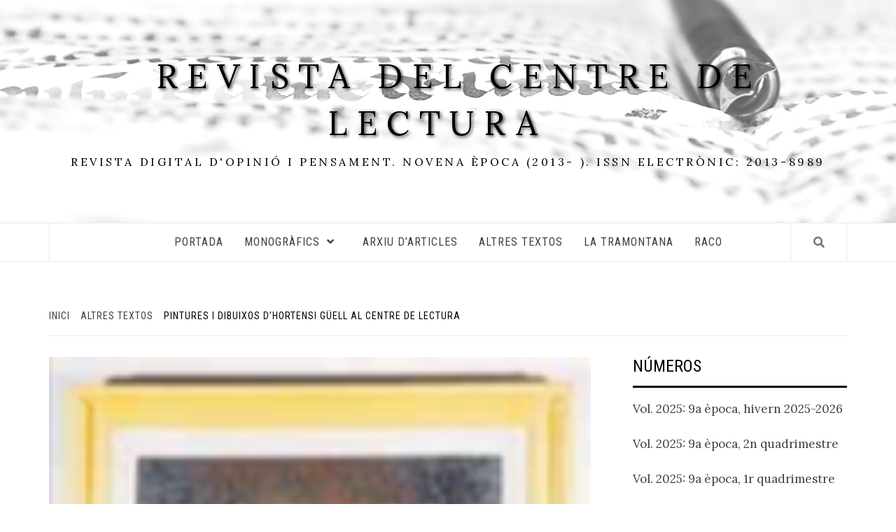

--- FILE ---
content_type: text/html; charset=UTF-8
request_url: https://www.centrelectura.cat/revistadigital/pintures-i-dibuixos-dhortensi-guell-al-centre-de-lectura/
body_size: 9006
content:
<!doctype html>
<html lang="ca" prefix="og: http://ogp.me/ns#">
<head>
    <meta charset="UTF-8">
    <meta name="viewport" content="width=device-width, initial-scale=1">
    <link rel="profile" href="https://gmpg.org/xfn/11">
	
	<link rel="stylesheet" type="text/css" media="print" href="https://www.centrelectura.cat/revistadigital/wp-content/themes/elegant-magazine-child/print.css" />

    <title>Pintures i dibuixos d&#8217;Hortensi Güell al Centre de Lectura &#8211; Revista del Centre de Lectura</title>
<link rel='dns-prefetch' href='//fonts.googleapis.com' />
<link rel='dns-prefetch' href='//s.w.org' />
<link rel="alternate" type="application/rss+xml" title="Revista del Centre de Lectura &raquo; canal d&#039;informació" href="https://www.centrelectura.cat/revistadigital/feed/" />
<link rel="alternate" type="application/rss+xml" title="Revista del Centre de Lectura &raquo; Canal dels comentaris" href="https://www.centrelectura.cat/revistadigital/comments/feed/" />
<meta property="og:image" content="https://www.centrelectura.cat/revistadigital/wp-content/uploads/2016/06/20160611-img.png" />
		<script type="text/javascript">
			window._wpemojiSettings = {"baseUrl":"https:\/\/s.w.org\/images\/core\/emoji\/11.2.0\/72x72\/","ext":".png","svgUrl":"https:\/\/s.w.org\/images\/core\/emoji\/11.2.0\/svg\/","svgExt":".svg","source":{"concatemoji":"https:\/\/www.centrelectura.cat\/revistadigital\/wp-includes\/js\/wp-emoji-release.min.js?ver=5.1.19"}};
			!function(e,a,t){var n,r,o,i=a.createElement("canvas"),p=i.getContext&&i.getContext("2d");function s(e,t){var a=String.fromCharCode;p.clearRect(0,0,i.width,i.height),p.fillText(a.apply(this,e),0,0);e=i.toDataURL();return p.clearRect(0,0,i.width,i.height),p.fillText(a.apply(this,t),0,0),e===i.toDataURL()}function c(e){var t=a.createElement("script");t.src=e,t.defer=t.type="text/javascript",a.getElementsByTagName("head")[0].appendChild(t)}for(o=Array("flag","emoji"),t.supports={everything:!0,everythingExceptFlag:!0},r=0;r<o.length;r++)t.supports[o[r]]=function(e){if(!p||!p.fillText)return!1;switch(p.textBaseline="top",p.font="600 32px Arial",e){case"flag":return s([55356,56826,55356,56819],[55356,56826,8203,55356,56819])?!1:!s([55356,57332,56128,56423,56128,56418,56128,56421,56128,56430,56128,56423,56128,56447],[55356,57332,8203,56128,56423,8203,56128,56418,8203,56128,56421,8203,56128,56430,8203,56128,56423,8203,56128,56447]);case"emoji":return!s([55358,56760,9792,65039],[55358,56760,8203,9792,65039])}return!1}(o[r]),t.supports.everything=t.supports.everything&&t.supports[o[r]],"flag"!==o[r]&&(t.supports.everythingExceptFlag=t.supports.everythingExceptFlag&&t.supports[o[r]]);t.supports.everythingExceptFlag=t.supports.everythingExceptFlag&&!t.supports.flag,t.DOMReady=!1,t.readyCallback=function(){t.DOMReady=!0},t.supports.everything||(n=function(){t.readyCallback()},a.addEventListener?(a.addEventListener("DOMContentLoaded",n,!1),e.addEventListener("load",n,!1)):(e.attachEvent("onload",n),a.attachEvent("onreadystatechange",function(){"complete"===a.readyState&&t.readyCallback()})),(n=t.source||{}).concatemoji?c(n.concatemoji):n.wpemoji&&n.twemoji&&(c(n.twemoji),c(n.wpemoji)))}(window,document,window._wpemojiSettings);
		</script>
		<style type="text/css">
img.wp-smiley,
img.emoji {
	display: inline !important;
	border: none !important;
	box-shadow: none !important;
	height: 1em !important;
	width: 1em !important;
	margin: 0 .07em !important;
	vertical-align: -0.1em !important;
	background: none !important;
	padding: 0 !important;
}
</style>
	<link rel='stylesheet' id='wp-block-library-css'  href='https://www.centrelectura.cat/revistadigital/wp-includes/css/dist/block-library/style.min.css?ver=5.1.19' type='text/css' media='all' />
<link rel='stylesheet' id='font-awesome-v5-css'  href='https://www.centrelectura.cat/revistadigital/wp-content/themes/elegant-magazine/assets/font-awesome-v5/css/fontawesome-all.min.css?ver=5.1.19' type='text/css' media='all' />
<link rel='stylesheet' id='bootstrap-css'  href='https://www.centrelectura.cat/revistadigital/wp-content/themes/elegant-magazine/assets/bootstrap/css/bootstrap.min.css?ver=5.1.19' type='text/css' media='all' />
<link rel='stylesheet' id='slick-css'  href='https://www.centrelectura.cat/revistadigital/wp-content/themes/elegant-magazine/assets/slick/css/slick.min.css?ver=5.1.19' type='text/css' media='all' />
<link rel='stylesheet' id='sidr-css'  href='https://www.centrelectura.cat/revistadigital/wp-content/themes/elegant-magazine/assets/sidr/css/jquery.sidr.dark.css?ver=5.1.19' type='text/css' media='all' />
<link rel='stylesheet' id='elegant-magazine-google-fonts-css'  href='https://fonts.googleapis.com/css?family=Lora:400,400i,700,700i|Roboto%20Condensed:400,400i,700,700i&#038;subset=latin,latin-ext' type='text/css' media='all' />
<link rel='stylesheet' id='elegant-magazine-style-css'  href='https://www.centrelectura.cat/revistadigital/wp-content/themes/elegant-magazine-child/style.css?ver=5.1.19' type='text/css' media='all' />
<style id='elegant-magazine-style-inline-css' type='text/css'>


                .top-masthead {
        background: #353535;
        }
        .top-masthead-overlay{
        background: rgba(53,53,53,0.75);
        }
        
                .top-masthead, .top-masthead a {
        color: #ffffff;

        }

    

        
</style>
<script type='text/javascript' src='https://www.centrelectura.cat/revistadigital/wp-includes/js/jquery/jquery.js?ver=1.12.4'></script>
<script type='text/javascript' src='https://www.centrelectura.cat/revistadigital/wp-includes/js/jquery/jquery-migrate.min.js?ver=1.4.1'></script>
<link rel='https://api.w.org/' href='https://www.centrelectura.cat/revistadigital/wp-json/' />
<link rel="EditURI" type="application/rsd+xml" title="RSD" href="https://www.centrelectura.cat/revistadigital/xmlrpc.php?rsd" />
<link rel="wlwmanifest" type="application/wlwmanifest+xml" href="https://www.centrelectura.cat/revistadigital/wp-includes/wlwmanifest.xml" /> 
<link rel='prev' title='Exposició del pintor tortosí Juli Moisés a la sala Fortuny del Centre de Lectura l&#8217;any 1949' href='https://www.centrelectura.cat/revistadigital/exposicio-del-pintor-tortosi-juli-moises-a-la-sala-fortuny-del-centre-de-lectura-lany-1949/' />
<link rel='next' title='La reinauguració del Teatre Bartrina de Reus el 21 de maig de l&#8217;any 1997' href='https://www.centrelectura.cat/revistadigital/la-reinauguracio-del-teatre-bartrina-de-reus-el-21-de-maig-de-lany-1997/' />
<meta name="generator" content="WordPress 5.1.19" />
<link rel="canonical" href="https://www.centrelectura.cat/revistadigital/pintures-i-dibuixos-dhortensi-guell-al-centre-de-lectura/" />
<link rel='shortlink' href='https://www.centrelectura.cat/revistadigital/?p=1456' />
<link rel="alternate" type="application/json+oembed" href="https://www.centrelectura.cat/revistadigital/wp-json/oembed/1.0/embed?url=https%3A%2F%2Fwww.centrelectura.cat%2Frevistadigital%2Fpintures-i-dibuixos-dhortensi-guell-al-centre-de-lectura%2F" />
<link rel="alternate" type="text/xml+oembed" href="https://www.centrelectura.cat/revistadigital/wp-json/oembed/1.0/embed?url=https%3A%2F%2Fwww.centrelectura.cat%2Frevistadigital%2Fpintures-i-dibuixos-dhortensi-guell-al-centre-de-lectura%2F&#038;format=xml" />
<meta name="author" content="Editor"><meta property="og:author" content="Editor">        <style type="text/css">
                        body .masthead-banner.data-bg:before {
                background: rgba(0, 0, 0, 0);
            }

                        .site-title a,
            .site-description {
                color: #000000;
            }

                    </style>
        
<!-- WordPress Facebook Open Graph protocol plugin (WPFBOGP v2.0.13) http://rynoweb.com/wordpress-plugins/ -->
<meta property="fb:admins" content="384845451252"/>
<meta property="fb:app_id" content="1412608138972196"/>
<meta property="og:url" content="https://www.centrelectura.cat/revistadigital/pintures-i-dibuixos-dhortensi-guell-al-centre-de-lectura/"/>
<meta property="og:title" content="Pintures i dibuixos d&#8217;Hortensi Güell al Centre de Lectura"/>
<meta property="og:site_name" content="Revista del Centre de Lectura"/>
<meta property="og:description" content="Fons de la biblioteca digital del Centre de Lectura.

Article del Diari de Tarragona de l&#039;11 de juny de 2016."/>
<meta property="og:type" content="article"/>
<meta property="og:image" content="https://www.centrelectura.cat/revistadigital/wp-content/uploads/2015/05/logo-CdL.gif"/>
<meta property="og:image" content="https://www.centrelectura.cat/revistadigital/wp-content/uploads/2016/06/20160611-pag.png"/>
<meta property="og:image" content="https://www.centrelectura.cat/revistadigital/wp-content/uploads/2016/06/20160611-img.png"/>
<meta property="og:locale" content="ca"/>
<!-- // end wpfbogp -->
<link rel="icon" href="https://www.centrelectura.cat/revistadigital/wp-content/uploads/2019/04/cropped-revista-digital-header-32x32.png" sizes="32x32" />
<link rel="icon" href="https://www.centrelectura.cat/revistadigital/wp-content/uploads/2019/04/cropped-revista-digital-header-192x192.png" sizes="192x192" />
<link rel="apple-touch-icon-precomposed" href="https://www.centrelectura.cat/revistadigital/wp-content/uploads/2019/04/cropped-revista-digital-header-180x180.png" />
<meta name="msapplication-TileImage" content="https://www.centrelectura.cat/revistadigital/wp-content/uploads/2019/04/cropped-revista-digital-header-270x270.png" />
</head>

<body data-rsssl=1 class="post-template-default single single-post postid-1456 single-format-standard align-content-left disable-default-home-content">
	<script>
		window.fbAsyncInit = function() {
			FB.init({
				appId            : '1412608138972196',
				autoLogAppEvents : true,
				xfbml            : true,
				version          : 'v4.0'
			});
		};
	</script>
	<script async defer src="https://connect.facebook.net/en_US/sdk.js"></script>
	<!-- Google tag (gtag.js) -->
	<script async src="https://www.googletagmanager.com/gtag/js?id=G-M6K8YNSD0B"></script>
	<script>
  		window.dataLayer = window.dataLayer || [];
  		function gtag(){dataLayer.push(arguments);}
  		gtag('js', new Date());

  		gtag('config', 'G-M6K8YNSD0B');
	</script>

    <div id="af-preloader">
        <div class="af-loader">
            <div class="loader-circle"></div>
        </div>
    </div>

<div id="page" class="site">
    <a class="skip-link screen-reader-text" href="#content">Skip to content</a>
        <header id="masthead" class="site-header">
                <div class="masthead-banner data-bg" data-background="https://www.centrelectura.cat/revistadigital/wp-content/uploads/2019/04/cropped-revista-digital-header-1.png">
            <div class="container">
                <div class="row">
                    <div class="col-md-12">
                        <div class="site-branding">
                                                            <p class="site-title font-family-1">
                                    <a href="https://www.centrelectura.cat/revistadigital/" rel="home">Revista del Centre de Lectura</a>
                                </p>
                            
                                                            <p class="site-description">Revista digital d&#039;opinió i pensament. Novena època (2013- ). ISSN electrònic: 2013-8989</p>
                                                    </div>
                    </div>
                </div>
            </div>
        </div>
        <nav id="site-navigation" class="main-navigation">
            <div class="container">
                <div class="row">
                    <div class="col-md-12">
                        <div class="navigation-container">
                                                        <span class="af-search-click icon-search">
                                <i class="fa fa-search"></i>
                            </span>
                            <span class="toggle-menu" aria-controls="primary-menu" aria-expanded="false">
                                <span class="screen-reader-text">Primary Menu</span>
                                 <i class="ham"></i>
                            </span>
                            <div class="menu main-menu"><ul id="primary-menu" class="menu"><li id="menu-item-180" class="menu-item menu-item-type-custom menu-item-object-custom menu-item-home menu-item-180"><a href="https://www.centrelectura.cat/revistadigital">PORTADA</a></li>
<li id="menu-item-2511" class="menu-item menu-item-type-custom menu-item-object-custom menu-item-has-children menu-item-2511"><a href="#">MONOGRÀFICS</a>
<ul class="sub-menu">
	<li id="menu-item-8650" class="menu-item menu-item-type-taxonomy menu-item-object-numero menu-item-8650"><a href="https://www.centrelectura.cat/revistadigital/numero/vol-2025-9a-epoca-2n-quadrimestre/">DOLCET ANTON</a></li>
	<li id="menu-item-8653" class="menu-item menu-item-type-taxonomy menu-item-object-numero menu-item-8653"><a href="https://www.centrelectura.cat/revistadigital/numero/vol-2025-9a-epoca-1r-quadrimestre/">EL QUIM MÉS ÍNTIM</a></li>
	<li id="menu-item-6845" class="menu-item menu-item-type-taxonomy menu-item-object-numero menu-item-6845"><a href="https://www.centrelectura.cat/revistadigital/numero/vol-2023-9a-epoca-1r-quadrimestre/">XAVIER AMORÓS</a></li>
	<li id="menu-item-6083" class="menu-item menu-item-type-taxonomy menu-item-object-numero menu-item-6083"><a href="https://www.centrelectura.cat/revistadigital/numero/vol-2022-9a-epoca-2n-quadrimestre/">GABRIEL FERRATER</a></li>
	<li id="menu-item-6082" class="menu-item menu-item-type-taxonomy menu-item-object-numero menu-item-6082"><a href="https://www.centrelectura.cat/revistadigital/numero/vol-2022-9a-epoca-1r-quadrimestre/">EL PAÍS VALENCIÀ</a></li>
	<li id="menu-item-6081" class="menu-item menu-item-type-taxonomy menu-item-object-numero menu-item-6081"><a href="https://www.centrelectura.cat/revistadigital/numero/vol-2021-9a-epoca-3r-quadrimestre/">100 ANYS DE LA REFORMA DE L&#8217;EDIFICI</a></li>
	<li id="menu-item-6080" class="menu-item menu-item-type-taxonomy menu-item-object-numero menu-item-6080"><a href="https://www.centrelectura.cat/revistadigital/numero/vol-2021-9a-epoca-2n-quadrimestre/">ATUREM EL FEIXISME</a></li>
	<li id="menu-item-6079" class="menu-item menu-item-type-taxonomy menu-item-object-numero menu-item-6079"><a href="https://www.centrelectura.cat/revistadigital/numero/vol-2021-9a-epoca-1r-quadrimestre/">JOAN PERUCHO</a></li>
	<li id="menu-item-6078" class="menu-item menu-item-type-taxonomy menu-item-object-numero menu-item-6078"><a href="https://www.centrelectura.cat/revistadigital/numero/vol-2020-9a-epoca-3r-quadrimestre/">REVISTA DEL CLR: 100 ANYS</a></li>
	<li id="menu-item-6077" class="menu-item menu-item-type-taxonomy menu-item-object-numero menu-item-6077"><a href="https://www.centrelectura.cat/revistadigital/numero/vol-2020-9a-epoca-2n-quadrimestre/">TEMPS DE PANDÈMIA</a></li>
	<li id="menu-item-6076" class="menu-item menu-item-type-taxonomy menu-item-object-numero menu-item-6076"><a href="https://www.centrelectura.cat/revistadigital/numero/vol-2020-9a-epoca-1r-quadrimestre/">DONES DEL CENTRE</a></li>
	<li id="menu-item-6075" class="menu-item menu-item-type-taxonomy menu-item-object-numero menu-item-6075"><a href="https://www.centrelectura.cat/revistadigital/numero/vol-2019-9a-epoca-3r-quadrimestre/">ÀNGELS OLLÉ</a></li>
	<li id="menu-item-6074" class="menu-item menu-item-type-taxonomy menu-item-object-numero menu-item-6074"><a href="https://www.centrelectura.cat/revistadigital/numero/vol-2019-9a-epoca-2n-quadrimestre/">TERESA PÀMIES</a></li>
	<li id="menu-item-6073" class="menu-item menu-item-type-taxonomy menu-item-object-numero menu-item-6073"><a href="https://www.centrelectura.cat/revistadigital/numero/vol-2019-9a-epoca-1r-quadrimestre/">JOAN BROSSA</a></li>
</ul>
</li>
<li id="menu-item-693" class="menu-item menu-item-type-post_type menu-item-object-page menu-item-693"><a title="Arxiu d’articles" href="https://www.centrelectura.cat/revistadigital/arxiu/">ARXIU D&#8217;ARTICLES</a></li>
<li id="menu-item-2351" class="menu-item menu-item-type-taxonomy menu-item-object-category current-post-ancestor current-menu-parent current-post-parent menu-item-2351"><a href="https://www.centrelectura.cat/revistadigital/category/altres-textos/">ALTRES TEXTOS</a></li>
<li id="menu-item-1175" class="menu-item menu-item-type-post_type menu-item-object-page menu-item-1175"><a href="https://www.centrelectura.cat/revistadigital/setmana-la-tramontana/">LA TRAMONTANA</a></li>
<li id="menu-item-177" class="menu-item menu-item-type-custom menu-item-object-custom menu-item-177"><a title="Aquí trobareu les revistes de les èpoques anteriors del Centre de Lectura de Reus" href="http://www.raco.cat/index.php/RevistaCLR/issue/archive">RACO</a></li>
</ul></div>                        </div>
                    </div>
                </div>
            </div>
        </nav>
    </header>

    <div id="af-search-wrap">
        <div class="af-search-box table-block">
            <div class="table-block-child v-center text-center">
                <form role="search" method="get" class="search-form" action="https://www.centrelectura.cat/revistadigital/">
				<label>
					<span class="screen-reader-text">Cerca:</span>
					<input type="search" class="search-field" placeholder="Cerca &hellip;" value="" name="s" />
				</label>
				<input type="submit" class="search-submit" value="Cerca" />
			</form>            </div>
        </div>
        <div class="af-search-close af-search-click">
            <span></span>
            <span></span>
        </div>
    </div>

        <div id="content" class="site-content">
    

        <div class="em-breadcrumbs font-family-1">
            <div class="container">
                <div class="row">
                    <div class="col-sm-12">
                        <div role="navigation" aria-label="Breadcrumbs" class="breadcrumb-trail breadcrumbs" itemprop="breadcrumb"><ul class="trail-items" itemscope itemtype="http://schema.org/BreadcrumbList"><meta name="numberOfItems" content="3" /><meta name="itemListOrder" content="Ascending" /><li itemprop="itemListElement" itemscope itemtype="http://schema.org/ListItem" class="trail-item trail-begin"><a href="https://www.centrelectura.cat/revistadigital" rel="home"><span itemprop="name">Inici</span></a><meta itemprop="position" content="1" /></li><li itemprop="itemListElement" itemscope itemtype="http://schema.org/ListItem" class="trail-item"><a href="https://www.centrelectura.cat/revistadigital/category/altres-textos/"><span itemprop="name">Altres textos</span></a><meta itemprop="position" content="2" /></li><li itemprop="itemListElement" itemscope itemtype="http://schema.org/ListItem" class="trail-item trail-end"><span itemprop="name">Pintures i dibuixos d&#8217;Hortensi Güell al Centre de Lectura</span><meta itemprop="position" content="3" /></li></ul></div>                    </div>
                </div>
            </div>
        </div>


   
    <div id="primary" class="content-area">
        <main id="main" class="site-main">

                            <article id="post-1456" class="post-1456 post type-post status-publish format-standard has-post-thumbnail hentry category-altres-textos category-fons-de-la-biblioteca-digital">
                    <header class="entry-header">
	                <div class="post-thumbnail full-width-image">
                    <img width="149" height="184" src="https://www.centrelectura.cat/revistadigital/wp-content/uploads/2016/06/20160611-img.png" class="attachment-elegant-magazine-featured size-elegant-magazine-featured wp-post-image" alt="" />                </div>
            
        	
    <div class="header-details-wrapper">
        <div class="entry-header-details">
                                        <div class="figure-categories figure-categories-bg">
                                        <span class="cat-links"> <a href="https://www.centrelectura.cat/revistadigital/category/altres-textos/" rel="category tag">Altres textos</a>&nbsp;<a href="https://www.centrelectura.cat/revistadigital/category/altres-textos/">Altres textos</a>&nbsp;<a href="https://www.centrelectura.cat/revistadigital/category/altres-textos/fons-de-la-biblioteca-digital/" rel="category tag">Fons de la Biblioteca digital</a></span>                </div>
                        <h1 class="entry-title">Pintures i dibuixos d&#8217;Hortensi Güell al Centre de Lectura</h1>            			
				<div class="list-group">
								<button type="button" class="list-group-item"><h4>Resum</h4>Fons de la biblioteca digital del Centre de Lectura.

Article del Diari de Tarragona de l'11 de juny de 2016.</button>					<button type="button" class="list-group-item">
						<h4>Autors i data</h4>
													Per <span class="item-metadata posts-author"><a href="https://www.centrelectura.cat/revistadigital/author/cdlwebadmin/" title="Posts by Editor" class="author url fn" rel="author">Editor</a></span>. Data de publicaci&oacute;: <span class="item-metadata posts-date">13/06/2016</span>					</button>
			</div>
            	
        </div>
    </div>
</header><!-- .entry-header -->                    <div class="entry-content-wrap">
                                        <div class="entry-content">
				<div class="entry-tools">
					<div class="row">
												<div class="col-md-12">
							<button id="dec-mida" class="btn btn-default" type="button">A-</button>
							<button id="inc-mida" class="btn btn-default" type="button"><span class="glyphicon glyphicon-font" aria-hidden="true"></span><span class="glyphicon glyphicon-plus" aria-hidden="true"></span></button>
							<script>
								function shareOnFacebook() {
									FB.ui({
										method: 'share',
										href: 'https://www.centrelectura.cat/revistadigital/pintures-i-dibuixos-dhortensi-guell-al-centre-de-lectura/',
									}, function(response){});
								}
							</script>
							&nbsp;|&nbsp; <button class="btn btn-primary" type="button" onclick="shareOnFacebook()">Facebook</button>
							&nbsp;|&nbsp; <a class="btn btn-info" href="https://twitter.com/intent/tweet/?text=Revista%20Digital%20del%20Centre%20de%20Lectura&url=https%3A%2F%2Fwww.centrelectura.cat%2Frevistadigital%2Fpintures-i-dibuixos-dhortensi-guell-al-centre-de-lectura%2F" role="button">Twitter</a> 
						</div>
					</div>
					<div class="reading-progress">
						<div class="entry-progressbar"></div>
					</div>
				</div>
				
                <p><strong>Fons de la biblioteca digital del Centre de Lectura.</strong></p>
<p>Article del Diari de Tarragona de l&#8217;11 de juny de 2016.</p>
<p><a href="https://www.centrelectura.cat/revistadigital/wp-content/uploads/2016/06/20160611.pdf" target="_blank"><img class="aligncenter wp-image-1458 size-full" src="https://www.centrelectura.cat/revistadigital/wp-content/uploads/2016/06/20160611-pag.png" alt="20160611-pag" width="554" height="567" srcset="https://www.centrelectura.cat/revistadigital/wp-content/uploads/2016/06/20160611-pag.png 554w, https://www.centrelectura.cat/revistadigital/wp-content/uploads/2016/06/20160611-pag-195x200.png 195w, https://www.centrelectura.cat/revistadigital/wp-content/uploads/2016/06/20160611-pag-293x300.png 293w, https://www.centrelectura.cat/revistadigital/wp-content/uploads/2016/06/20160611-pag-150x154.png 150w, https://www.centrelectura.cat/revistadigital/wp-content/uploads/2016/06/20160611-pag-500x512.png 500w, https://www.centrelectura.cat/revistadigital/wp-content/uploads/2016/06/20160611-pag-32x32.png 32w" sizes="(max-width: 554px) 100vw, 554px" /></a></p>
                                    <div class="post-item-metadata entry-meta">
                                            </div>
                                            </div><!-- .entry-content -->
            <footer class="entry-footer">
                            </footer>


    <div class="em-reated-posts clearfix">
            <h2 class="related-title">
            Altres articles        </h2>
        <ul>
                    <li>
                <h3 class="article-title"><a href="https://www.centrelectura.cat/revistadigital/cami-del-ximple-comentari-de-quim-besora/" rel="bookmark"><i>Camí del ximple</i>. Comentari de Quim Besora</a>
            </h3>                <div class="grid-item-metadata">
                            <span class="item-metadata posts-author">
			Per <a href="https://www.centrelectura.cat/revistadigital/author/quim-besora-agrelo/" title="Posts by Quim Besora Agrelo" class="author url fn" rel="author">Quim Besora Agrelo</a>.        </span>
        <span class=""> </span>
        <span class="item-metadata posts-date">
            Data de publicaci&oacute;: 24/04/2019        </span>
                        </div>
            </li>
                    <li>
                <h3 class="article-title"><a href="https://www.centrelectura.cat/revistadigital/amic-de-lluny/" rel="bookmark">Amic de lluny</a>
            </h3>                <div class="grid-item-metadata">
                            <span class="item-metadata posts-author">
			Per <a href="https://www.centrelectura.cat/revistadigital/author/cdlwebadmin/" title="Posts by Editor" class="author url fn" rel="author">Editor</a>.        </span>
        <span class=""> </span>
        <span class="item-metadata posts-date">
            Data de publicaci&oacute;: 21/03/2019        </span>
                        </div>
            </li>
                    <li>
                <h3 class="article-title"><a href="https://www.centrelectura.cat/revistadigital/la-cultura-que-ha-generat-el-centre-de-lectura-de-reus/" rel="bookmark">«La cultura que ha generat el Centre de Lectura de Reus»</a>
            </h3>                <div class="grid-item-metadata">
                            <span class="item-metadata posts-author">
			Per <a href="https://www.centrelectura.cat/revistadigital/author/cdlwebadmin/" title="Posts by Editor" class="author url fn" rel="author">Editor</a>.        </span>
        <span class=""> </span>
        <span class="item-metadata posts-date">
            Data de publicaci&oacute;: 05/06/2017        </span>
                        </div>
            </li>
                    <li>
                <h3 class="article-title"><a href="https://www.centrelectura.cat/revistadigital/prego-del-lxx-concurs-exposicio-nacional-de-roses-del-centre-de-lectura/" rel="bookmark">Pregó del LXX Concurs Exposició Nacional de Roses del Centre de Lectura</a>
            </h3>                <div class="grid-item-metadata">
                            <span class="item-metadata posts-author">
			Per <a href="https://www.centrelectura.cat/revistadigital/author/cdlwebadmin/" title="Posts by Editor" class="author url fn" rel="author">Editor</a>.        </span>
        <span class=""> </span>
        <span class="item-metadata posts-date">
            Data de publicaci&oacute;: 16/05/2017        </span>
                        </div>
            </li>
                    <li>
                <h3 class="article-title"><a href="https://www.centrelectura.cat/revistadigital/cataleg-de-lexposicio-de-miquel-fort-garsavall-al-centre-de-lectura/" rel="bookmark">Catàleg de l&#8217;exposició de Miquel Fort Garsavall al Centre de Lectura</a>
            </h3>                <div class="grid-item-metadata">
                            <span class="item-metadata posts-author">
			Per <a href="https://www.centrelectura.cat/revistadigital/author/cdlwebadmin/" title="Posts by Editor" class="author url fn" rel="author">Editor</a>.        </span>
        <span class=""> </span>
        <span class="item-metadata posts-date">
            Data de publicaci&oacute;: 03/01/2017        </span>
                        </div>
            </li>
            </ul>
</div>



	<nav class="navigation post-navigation" role="navigation">
		<h2 class="screen-reader-text">Navegació d&#039;entrades</h2>
		<div class="nav-links"><div class="nav-previous"><a href="https://www.centrelectura.cat/revistadigital/exposicio-del-pintor-tortosi-juli-moises-a-la-sala-fortuny-del-centre-de-lectura-lany-1949/" rel="prev">Exposició del pintor tortosí Juli Moisés a la sala Fortuny del Centre de Lectura l&#8217;any 1949</a></div><div class="nav-next"><a href="https://www.centrelectura.cat/revistadigital/la-reinauguracio-del-teatre-bartrina-de-reus-el-21-de-maig-de-lany-1997/" rel="next">La reinauguració del Teatre Bartrina de Reus el 21 de maig de l&#8217;any 1997</a></div></div>
	</nav>                    </div>
                </article>
            
        </main><!-- #main -->
    </div><!-- #primary -->



<aside id="secondary" class="widget-area">
    <div class="theiaStickySidebar">
	    <div id="lc_taxonomy-2" class="widget elegant-widget widget_lc_taxonomy"><div id="lct-widget-numero-container" class="list-custom-taxonomy-widget"><h2 class="widget-title widget-title-1"><span>Números</span></h2><ul id="lct-widget-numero">	<li class="cat-item cat-item-591"><a href="https://www.centrelectura.cat/revistadigital/numero/vol-2025-9a-epoca-hivern-2025-2026/" >Vol. 2025: 9a època, hivern 2025-2026</a>
</li>
	<li class="cat-item cat-item-579"><a href="https://www.centrelectura.cat/revistadigital/numero/vol-2025-9a-epoca-2n-quadrimestre/" >Vol. 2025: 9a època, 2n quadrimestre</a>
</li>
	<li class="cat-item cat-item-564"><a href="https://www.centrelectura.cat/revistadigital/numero/vol-2025-9a-epoca-1r-quadrimestre/" >Vol. 2025: 9a època, 1r quadrimestre</a>
</li>
	<li class="cat-item cat-item-547"><a href="https://www.centrelectura.cat/revistadigital/numero/vol-2023-9a-epoca-3r-quadrimestre/" >Vol. 2023: 9a època, 3r quadrimestre</a>
</li>
	<li class="cat-item cat-item-481"><a href="https://www.centrelectura.cat/revistadigital/numero/vol-2023-9a-epoca-2n-quadrimestre/" >Vol. 2023: 9a època, 2n quadrimestre</a>
</li>
	<li class="cat-item cat-item-469"><a href="https://www.centrelectura.cat/revistadigital/numero/vol-2023-9a-epoca-1r-quadrimestre/" >Vol. 2023: 9a època, 1r quadrimestre</a>
</li>
	<li class="cat-item cat-item-446"><a href="https://www.centrelectura.cat/revistadigital/numero/vol-2022-9a-epoca-3r-quadrimestre/" >Vol. 2022: 9a època, 3r quadrimestre</a>
</li>
	<li class="cat-item cat-item-435"><a href="https://www.centrelectura.cat/revistadigital/numero/vol-2022-9a-epoca-2n-quadrimestre/" >Vol. 2022: 9a època, 2n quadrimestre</a>
</li>
	<li class="cat-item cat-item-417"><a href="https://www.centrelectura.cat/revistadigital/numero/vol-2022-9a-epoca-1r-quadrimestre/" >Vol. 2022: 9a època, 1r quadrimestre</a>
</li>
	<li class="cat-item cat-item-375"><a href="https://www.centrelectura.cat/revistadigital/numero/vol-2021-9a-epoca-3r-quadrimestre/" >Vol. 2021: 9a època, 3r quadrimestre</a>
</li>
	<li class="cat-item cat-item-352"><a href="https://www.centrelectura.cat/revistadigital/numero/vol-2021-9a-epoca-2n-quadrimestre/" >Vol. 2021: 9a època, 2n quadrimestre</a>
</li>
	<li class="cat-item cat-item-342"><a href="https://www.centrelectura.cat/revistadigital/numero/vol-2021-9a-epoca-1r-quadrimestre/" >Vol. 2021: 9a època, 1r quadrimestre</a>
</li>
	<li class="cat-item cat-item-327"><a href="https://www.centrelectura.cat/revistadigital/numero/vol-2020-9a-epoca-3r-quadrimestre/" >Vol. 2020: 9a època, 3r quadrimestre</a>
</li>
	<li class="cat-item cat-item-303"><a href="https://www.centrelectura.cat/revistadigital/numero/vol-2020-9a-epoca-2n-quadrimestre/" >Vol. 2020: 9a època, 2n quadrimestre</a>
</li>
	<li class="cat-item cat-item-204"><a href="https://www.centrelectura.cat/revistadigital/numero/vol-2020-9a-epoca-1r-quadrimestre/" >Vol. 2020: 9a època, 1r quadrimestre</a>
</li>
	<li class="cat-item cat-item-186"><a href="https://www.centrelectura.cat/revistadigital/numero/vol-2019-9a-epoca-3r-quadrimestre/" >Vol. 2019: 9a època, 3r quadrimestre</a>
</li>
	<li class="cat-item cat-item-149"><a href="https://www.centrelectura.cat/revistadigital/numero/vol-2019-9a-epoca-2n-quadrimestre/" >Vol. 2019: 9a època, 2n quadrimestre</a>
</li>
	<li class="cat-item cat-item-148"><a href="https://www.centrelectura.cat/revistadigital/numero/vol-2019-9a-epoca-1r-quadrimestre/" >Vol. 2019: 9a època, 1r quadrimestre</a>
</li>
	<li class="cat-item cat-item-147"><a href="https://www.centrelectura.cat/revistadigital/numero/vol-2018-9a-epoca-4t-trimestre/" >Vol. 2018: 9a època, 4t trimestre</a>
</li>
	<li class="cat-item cat-item-146"><a href="https://www.centrelectura.cat/revistadigital/numero/vol-2018-9a-epoca-3r-trimestre/" >Vol. 2018: 9a època, 3r trimestre</a>
</li>
	<li class="cat-item cat-item-145"><a href="https://www.centrelectura.cat/revistadigital/numero/vol-2018-9a-epoca-2n-trimestre/" >Vol. 2018: 9a època, 2n trimestre</a>
</li>
	<li class="cat-item cat-item-144"><a href="https://www.centrelectura.cat/revistadigital/numero/vol-2018-9a-epoca-1r-trimestre/" >Vol. 2018: 9a època, 1r trimestre</a>
</li>
	<li class="cat-item cat-item-143"><a href="https://www.centrelectura.cat/revistadigital/numero/vol-2017-9a-epoca-4t-trimestre/" >Vol. 2017: 9a època, 4t trimestre</a>
</li>
	<li class="cat-item cat-item-142"><a href="https://www.centrelectura.cat/revistadigital/numero/vol-2017-9a-epoca-3r-trimestre/" >Vol. 2017: 9a època, 3r trimestre</a>
</li>
	<li class="cat-item cat-item-141"><a href="https://www.centrelectura.cat/revistadigital/numero/vol-2017-9a-epoca-2n-trimestre/" >Vol. 2017: 9a època, 2n trimestre</a>
</li>
	<li class="cat-item cat-item-140"><a href="https://www.centrelectura.cat/revistadigital/numero/vol-2017-9a-epoca-1r-trimestre/" >Vol. 2017: 9a època, 1r trimestre</a>
</li>
	<li class="cat-item cat-item-139"><a href="https://www.centrelectura.cat/revistadigital/numero/vol-2016-9a-epoca-4t-trimestre/" >Vol. 2016: 9a època, 4t trimestre</a>
</li>
	<li class="cat-item cat-item-138"><a href="https://www.centrelectura.cat/revistadigital/numero/vol-2016-9a-epoca-3r-trimestre/" >Vol. 2016: 9a època, 3r trimestre</a>
</li>
	<li class="cat-item cat-item-137"><a href="https://www.centrelectura.cat/revistadigital/numero/vol-2016-9a-epoca-2n-trimestre/" >Vol. 2016: 9a època, 2n trimestre</a>
</li>
	<li class="cat-item cat-item-136"><a href="https://www.centrelectura.cat/revistadigital/numero/vol-2016-9a-epoca-1r-trimestre/" >Vol. 2016: 9a època, 1r trimestre</a>
</li>
	<li class="cat-item cat-item-135"><a href="https://www.centrelectura.cat/revistadigital/numero/vol-2015-9a-epoca-4t-trimestre/" >Vol. 2015: 9a època, 4t trimestre</a>
</li>
	<li class="cat-item cat-item-134"><a href="https://www.centrelectura.cat/revistadigital/numero/vol-2015-9a-epoca-3r-trimestre/" >Vol. 2015: 9a època, 3r trimestre</a>
</li>
	<li class="cat-item cat-item-133"><a href="https://www.centrelectura.cat/revistadigital/numero/vol-2015-9a-epoca-2n-trimestre/" >Vol. 2015: 9a època, 2n trimestre</a>
</li>
	<li class="cat-item cat-item-132"><a href="https://www.centrelectura.cat/revistadigital/numero/vol-2015-9a-epoca-1r-trimestre/" >Vol. 2015: 9a època, 1r trimestre</a>
</li>
	<li class="cat-item cat-item-131"><a href="https://www.centrelectura.cat/revistadigital/numero/vol-2014-9a-epoca-4t-trimestre/" >Vol. 2014: 9a època, 4t trimestre</a>
</li>
	<li class="cat-item cat-item-130"><a href="https://www.centrelectura.cat/revistadigital/numero/vol-2014-9a-epoca-3r-trimestre/" >Vol. 2014: 9a època, 3r trimestre</a>
</li>
	<li class="cat-item cat-item-129"><a href="https://www.centrelectura.cat/revistadigital/numero/vol-2014-9a-epoca-2n-trimestre/" >Vol. 2014: 9a època, 2n trimestre</a>
</li>
	<li class="cat-item cat-item-128"><a href="https://www.centrelectura.cat/revistadigital/numero/vol-2014-9a-epoca-1r-trimestre/" >Vol. 2014: 9a època, 1r trimestre</a>
</li>
	<li class="cat-item cat-item-127"><a href="https://www.centrelectura.cat/revistadigital/numero/vol-2013-9a-epoca-4t-trimestre/" >Vol. 2013: 9a època, 4t trimestre</a>
</li>
	<li class="cat-item cat-item-126"><a href="https://www.centrelectura.cat/revistadigital/numero/vol-2013-9a-epoca-3r-trimestre/" >Vol. 2013: 9a època, 3r trimestre</a>
</li>
	<li class="cat-item cat-item-125"><a href="https://www.centrelectura.cat/revistadigital/numero/vol-2013-9a-epoca-2n-trimestre/" >Vol. 2013: 9a època, 2n trimestre</a>
</li>
	<li class="cat-item cat-item-124"><a href="https://www.centrelectura.cat/revistadigital/numero/vol-2013-9a-epoca-1r-trimestre/" >Vol. 2013: 9a època, 1r trimestre</a>
</li>
</ul></div></div>    </div>
</aside><!-- #secondary -->


</div>



<footer class="site-footer">
        <div class="primary-footer">
        <div class="container">
            <div class="row">
                <div class="col-sm-12">
                    <div class="row">
                                                            <div class="primary-footer-area footer-first-widgets-section col-md-4 col-sm-12">
                                    <section class="widget-area">
                                            <div id="elegant_magazine_posts_slider-3" class="widget elegant-widget elegant_magazine_posts_slider_widget">                        <h2 class="widget-title">
                <span>Monogràfic dedicat a Àngels Ollé</span>
            </h2>
                                            <div class="posts-slider">
                                        <figure class="slick-item">

                            <div class="data-bg data-bg-hover data-widget-slide" data-background="https://www.centrelectura.cat/revistadigital/wp-content/uploads/2020/01/Imatge-1024x683.jpg"><a class="em-figure-link" href="https://www.centrelectura.cat/revistadigital/descripcio-del-grup-marc-mestres-avies-recuperadores-de-contes/"></a>
                                <figcaption class="slider-figcaption slider-figcaption-1">
                                    <div class="figure-categories figure-categories-bg">
                                                                                <span class="cat-links"> <a href="https://www.centrelectura.cat/revistadigital/category/monografic-angels-olle/">Monogràfic dedicat a Àngels Ollé</a>&nbsp;<a href="https://www.centrelectura.cat/revistadigital/category/monografic-angels-olle/angels-olle/" rel="category tag">Àngels Ollé</a>&nbsp;<a href="https://www.centrelectura.cat/revistadigital/category/articles/" rel="category tag">Articles</a></span>                                    </div>
                                    <h2 class="slide-title">
                                        <a href="https://www.centrelectura.cat/revistadigital/descripcio-del-grup-marc-mestres-avies-recuperadores-de-contes/">Descripció del grup MARC: Mestres Àvies Recuperadores de Contes</a>
                                    </h2>

                                    <div class="grid-item-metadata grid-item-metadata-1">
                                                <span class="item-metadata posts-author">
			Per <a href="https://www.centrelectura.cat/revistadigital/author/mestres-avies-recuperadores-de-contes/" title="Posts by Grup MARC" class="author url fn" rel="author">Grup MARC</a>.        </span>
        <span class=""> </span>
        <span class="item-metadata posts-date">
            Data de publicaci&oacute;: 28/01/2020        </span>
                                            </div>
                                </figcaption>
                            </div>
                        </figure>
                                                <figure class="slick-item">

                            <div class="data-bg data-bg-hover data-widget-slide" data-background=""><a class="em-figure-link" href="https://www.centrelectura.cat/revistadigital/angels-olle-mestra-de-mestres/"></a>
                                <figcaption class="slider-figcaption slider-figcaption-1">
                                    <div class="figure-categories figure-categories-bg">
                                                                                <span class="cat-links"> <a href="https://www.centrelectura.cat/revistadigital/category/monografic-angels-olle/">Monogràfic dedicat a Àngels Ollé</a>&nbsp;<a href="https://www.centrelectura.cat/revistadigital/category/monografic-angels-olle/angels-olle/" rel="category tag">Àngels Ollé</a>&nbsp;<a href="https://www.centrelectura.cat/revistadigital/category/articles/" rel="category tag">Articles</a></span>                                    </div>
                                    <h2 class="slide-title">
                                        <a href="https://www.centrelectura.cat/revistadigital/angels-olle-mestra-de-mestres/">Àngels Ollé, mestra de mestres</a>
                                    </h2>

                                    <div class="grid-item-metadata grid-item-metadata-1">
                                                <span class="item-metadata posts-author">
			Per <a href="https://www.centrelectura.cat/revistadigital/author/enric-valls/" title="Posts by Enric Valls" class="author url fn" rel="author">Enric Valls</a>.        </span>
        <span class=""> </span>
        <span class="item-metadata posts-date">
            Data de publicaci&oacute;: 13/01/2020        </span>
                                            </div>
                                </figcaption>
                            </div>
                        </figure>
                                                <figure class="slick-item">

                            <div class="data-bg data-bg-hover data-widget-slide" data-background="https://www.centrelectura.cat/revistadigital/wp-content/uploads/2020/01/Amb-l_Àngels-al-Taj-Majahl.jpg"><a class="em-figure-link" href="https://www.centrelectura.cat/revistadigital/m-angels-olle-inoblidable/"></a>
                                <figcaption class="slider-figcaption slider-figcaption-1">
                                    <div class="figure-categories figure-categories-bg">
                                                                                <span class="cat-links"> <a href="https://www.centrelectura.cat/revistadigital/category/monografic-angels-olle/">Monogràfic dedicat a Àngels Ollé</a>&nbsp;<a href="https://www.centrelectura.cat/revistadigital/category/monografic-angels-olle/angels-olle/" rel="category tag">Àngels Ollé</a>&nbsp;<a href="https://www.centrelectura.cat/revistadigital/category/articles/" rel="category tag">Articles</a></span>                                    </div>
                                    <h2 class="slide-title">
                                        <a href="https://www.centrelectura.cat/revistadigital/m-angels-olle-inoblidable/">M. Àngels Ollé, inoblidable</a>
                                    </h2>

                                    <div class="grid-item-metadata grid-item-metadata-1">
                                                <span class="item-metadata posts-author">
			Per <a href="https://www.centrelectura.cat/revistadigital/author/pilar-monje-margeli/" title="Posts by Pilar Monje Margelí" class="author url fn" rel="author">Pilar Monje Margelí</a>.        </span>
        <span class=""> </span>
        <span class="item-metadata posts-date">
            Data de publicaci&oacute;: 13/01/2020        </span>
                                            </div>
                                </figcaption>
                            </div>
                        </figure>
                                                <figure class="slick-item">

                            <div class="data-bg data-bg-hover data-widget-slide" data-background="https://www.centrelectura.cat/revistadigital/wp-content/uploads/2020/01/Plafó-Ceràmic-de-l_escola-Mowgli-Joan-Casals-1985.-Foto-cedida-per-Carme-Puyol.-979x1024.jpg"><a class="em-figure-link" href="https://www.centrelectura.cat/revistadigital/angels-olle-in-memoriam/"></a>
                                <figcaption class="slider-figcaption slider-figcaption-1">
                                    <div class="figure-categories figure-categories-bg">
                                                                                <span class="cat-links"> <a href="https://www.centrelectura.cat/revistadigital/category/monografic-angels-olle/">Monogràfic dedicat a Àngels Ollé</a>&nbsp;<a href="https://www.centrelectura.cat/revistadigital/category/monografic-angels-olle/angels-olle/" rel="category tag">Àngels Ollé</a>&nbsp;<a href="https://www.centrelectura.cat/revistadigital/category/articles/" rel="category tag">Articles</a></span>                                    </div>
                                    <h2 class="slide-title">
                                        <a href="https://www.centrelectura.cat/revistadigital/angels-olle-in-memoriam/">Àngels Ollé <i>in memoriam</i></a>
                                    </h2>

                                    <div class="grid-item-metadata grid-item-metadata-1">
                                                <span class="item-metadata posts-author">
			Per <a href="https://www.centrelectura.cat/revistadigital/author/salvador-batlle/" title="Posts by Salvador Batlle" class="author url fn" rel="author">Salvador Batlle</a>.        </span>
        <span class=""> </span>
        <span class="item-metadata posts-date">
            Data de publicaci&oacute;: 13/01/2020        </span>
                                            </div>
                                </figcaption>
                            </div>
                        </figure>
                                                <figure class="slick-item">

                            <div class="data-bg data-bg-hover data-widget-slide" data-background="https://www.centrelectura.cat/revistadigital/wp-content/uploads/2020/01/Un-bon-equip-de-mestres-format-per-diferents-generacions-1024x577.jpg"><a class="em-figure-link" href="https://www.centrelectura.cat/revistadigital/records-vivencies/"></a>
                                <figcaption class="slider-figcaption slider-figcaption-1">
                                    <div class="figure-categories figure-categories-bg">
                                                                                <span class="cat-links"> <a href="https://www.centrelectura.cat/revistadigital/category/monografic-angels-olle/">Monogràfic dedicat a Àngels Ollé</a>&nbsp;<a href="https://www.centrelectura.cat/revistadigital/category/monografic-angels-olle/angels-olle/" rel="category tag">Àngels Ollé</a>&nbsp;<a href="https://www.centrelectura.cat/revistadigital/category/articles/" rel="category tag">Articles</a></span>                                    </div>
                                    <h2 class="slide-title">
                                        <a href="https://www.centrelectura.cat/revistadigital/records-vivencies/">Records, vivències…</a>
                                    </h2>

                                    <div class="grid-item-metadata grid-item-metadata-1">
                                                <span class="item-metadata posts-author">
			Per <a href="https://www.centrelectura.cat/revistadigital/author/dolors-esquerda-aymami/" title="Posts by Dolors Esquerda Aymamí" class="author url fn" rel="author">Dolors Esquerda Aymamí</a>.        </span>
        <span class=""> </span>
        <span class="item-metadata posts-date">
            Data de publicaci&oacute;: 13/01/2020        </span>
                                            </div>
                                </figcaption>
                            </div>
                        </figure>
                                    </div>

            </div>                                    </section>
                                </div>
                            
                                                    <div class="primary-footer-area footer-second-widgets-section col-md-4 col-sm-12">
                                <section class="widget-area">
                                    <div id="elegant_magazine_posts_slider-6" class="widget elegant-widget elegant_magazine_posts_slider_widget">                        <h2 class="widget-title">
                <span>Monogràfic dedicat a</span>
            </h2>
                                            <div class="posts-slider">
                                        <figure class="slick-item">

                            <div class="data-bg data-bg-hover data-widget-slide" data-background="https://www.centrelectura.cat/revistadigital/wp-content/uploads/2019/08/foto-montse-barderi.jpg"><a class="em-figure-link" href="https://www.centrelectura.cat/revistadigital/entrevista-a-montse-barderi-comissaria-de-lany-pamies/"></a>
                                <figcaption class="slider-figcaption slider-figcaption-1">
                                    <div class="figure-categories figure-categories-bg">
                                                                                <span class="cat-links"> <a href="https://www.centrelectura.cat/revistadigital/category/articles/" rel="category tag">Articles</a>&nbsp;<a href="https://www.centrelectura.cat/revistadigital/category/monografic-teresa-pamies/">Monogràfic dedicat a Teresa Pàmies</a>&nbsp;<a href="https://www.centrelectura.cat/revistadigital/category/monografic-teresa-pamies/teresa-pamies/" rel="category tag">Teresa Pàmies</a></span>                                    </div>
                                    <h2 class="slide-title">
                                        <a href="https://www.centrelectura.cat/revistadigital/entrevista-a-montse-barderi-comissaria-de-lany-pamies/">Entrevista a Montse Barderi, comissària de l&#8217;Any Pàmies</a>
                                    </h2>

                                    <div class="grid-item-metadata grid-item-metadata-1">
                                                <span class="item-metadata posts-author">
			Per <a href="https://www.centrelectura.cat/revistadigital/author/agnes-toda/" title="Posts by Agnès Toda i Bonet" class="author url fn" rel="author">Agnès Toda i Bonet</a>.        </span>
        <span class=""> </span>
        <span class="item-metadata posts-date">
            Data de publicaci&oacute;: 23/08/2019        </span>
                                            </div>
                                </figcaption>
                            </div>
                        </figure>
                                                <figure class="slick-item">

                            <div class="data-bg data-bg-hover data-widget-slide" data-background=""><a class="em-figure-link" href="https://www.centrelectura.cat/revistadigital/carta-a-la-teresa-pamies/"></a>
                                <figcaption class="slider-figcaption slider-figcaption-1">
                                    <div class="figure-categories figure-categories-bg">
                                                                                <span class="cat-links"> <a href="https://www.centrelectura.cat/revistadigital/category/articles/" rel="category tag">Articles</a>&nbsp;<a href="https://www.centrelectura.cat/revistadigital/category/monografic-teresa-pamies/">Monogràfic dedicat a Teresa Pàmies</a>&nbsp;<a href="https://www.centrelectura.cat/revistadigital/category/monografic-teresa-pamies/teresa-pamies/" rel="category tag">Teresa Pàmies</a></span>                                    </div>
                                    <h2 class="slide-title">
                                        <a href="https://www.centrelectura.cat/revistadigital/carta-a-la-teresa-pamies/">Carta a la Teresa Pàmies</a>
                                    </h2>

                                    <div class="grid-item-metadata grid-item-metadata-1">
                                                <span class="item-metadata posts-author">
			Per <a href="https://www.centrelectura.cat/revistadigital/author/maria-barbal/" title="Posts by Maria Barbal" class="author url fn" rel="author">Maria Barbal</a>.        </span>
        <span class=""> </span>
        <span class="item-metadata posts-date">
            Data de publicaci&oacute;: 23/08/2019        </span>
                                            </div>
                                </figcaption>
                            </div>
                        </figure>
                                                <figure class="slick-item">

                            <div class="data-bg data-bg-hover data-widget-slide" data-background="https://www.centrelectura.cat/revistadigital/wp-content/uploads/2019/08/1.jpeg"><a class="em-figure-link" href="https://www.centrelectura.cat/revistadigital/la-iaia-teresa/"></a>
                                <figcaption class="slider-figcaption slider-figcaption-1">
                                    <div class="figure-categories figure-categories-bg">
                                                                                <span class="cat-links"> <a href="https://www.centrelectura.cat/revistadigital/category/articles/" rel="category tag">Articles</a>&nbsp;<a href="https://www.centrelectura.cat/revistadigital/category/monografic-teresa-pamies/">Monogràfic dedicat a Teresa Pàmies</a>&nbsp;<a href="https://www.centrelectura.cat/revistadigital/category/monografic-teresa-pamies/teresa-pamies/" rel="category tag">Teresa Pàmies</a></span>                                    </div>
                                    <h2 class="slide-title">
                                        <a href="https://www.centrelectura.cat/revistadigital/la-iaia-teresa/">La iaia Teresa</a>
                                    </h2>

                                    <div class="grid-item-metadata grid-item-metadata-1">
                                                <span class="item-metadata posts-author">
			Per <a href="https://www.centrelectura.cat/revistadigital/author/alex-pamies-queralt/" title="Posts by Àlex Pàmies Queralt" class="author url fn" rel="author">Àlex Pàmies Queralt</a>.        </span>
        <span class=""> </span>
        <span class="item-metadata posts-date">
            Data de publicaci&oacute;: 23/08/2019        </span>
                                            </div>
                                </figcaption>
                            </div>
                        </figure>
                                                <figure class="slick-item">

                            <div class="data-bg data-bg-hover data-widget-slide" data-background=""><a class="em-figure-link" href="https://www.centrelectura.cat/revistadigital/secrets-de-familia/"></a>
                                <figcaption class="slider-figcaption slider-figcaption-1">
                                    <div class="figure-categories figure-categories-bg">
                                                                                <span class="cat-links"> <a href="https://www.centrelectura.cat/revistadigital/category/articles/" rel="category tag">Articles</a>&nbsp;<a href="https://www.centrelectura.cat/revistadigital/category/monografic-teresa-pamies/">Monogràfic dedicat a Teresa Pàmies</a>&nbsp;<a href="https://www.centrelectura.cat/revistadigital/category/monografic-teresa-pamies/teresa-pamies/" rel="category tag">Teresa Pàmies</a></span>                                    </div>
                                    <h2 class="slide-title">
                                        <a href="https://www.centrelectura.cat/revistadigital/secrets-de-familia/">Secrets de família</a>
                                    </h2>

                                    <div class="grid-item-metadata grid-item-metadata-1">
                                                <span class="item-metadata posts-author">
			Per <a href="https://www.centrelectura.cat/revistadigital/author/meritxell-blay-boquera/" title="Posts by Meritxell Blay Boquera" class="author url fn" rel="author">Meritxell Blay Boquera</a>.        </span>
        <span class=""> </span>
        <span class="item-metadata posts-date">
            Data de publicaci&oacute;: 23/08/2019        </span>
                                            </div>
                                </figcaption>
                            </div>
                        </figure>
                                                <figure class="slick-item">

                            <div class="data-bg data-bg-hover data-widget-slide" data-background="https://www.centrelectura.cat/revistadigital/wp-content/uploads/2019/08/II-Congrés-Mundial-de-la-Joventut-Nova-York-1938-1-1024x700.png"><a class="em-figure-link" href="https://www.centrelectura.cat/revistadigital/la-presencia-de-teresa-pamies-al-ii-congres-mundial-de-la-joventut/"></a>
                                <figcaption class="slider-figcaption slider-figcaption-1">
                                    <div class="figure-categories figure-categories-bg">
                                                                                <span class="cat-links"> <a href="https://www.centrelectura.cat/revistadigital/category/articles/" rel="category tag">Articles</a>&nbsp;<a href="https://www.centrelectura.cat/revistadigital/category/monografic-teresa-pamies/">Monogràfic dedicat a Teresa Pàmies</a>&nbsp;<a href="https://www.centrelectura.cat/revistadigital/category/monografic-teresa-pamies/teresa-pamies/" rel="category tag">Teresa Pàmies</a></span>                                    </div>
                                    <h2 class="slide-title">
                                        <a href="https://www.centrelectura.cat/revistadigital/la-presencia-de-teresa-pamies-al-ii-congres-mundial-de-la-joventut/">La presència de Teresa Pàmies al II Congrés Mundial de la Joventut</a>
                                    </h2>

                                    <div class="grid-item-metadata grid-item-metadata-1">
                                                <span class="item-metadata posts-author">
			Per <a href="https://www.centrelectura.cat/revistadigital/author/guillem-martinez-i-molinos/" title="Posts by Guillem Martínez Molinos" class="author url fn" rel="author">Guillem Martínez Molinos</a>.        </span>
        <span class=""> </span>
        <span class="item-metadata posts-date">
            Data de publicaci&oacute;: 23/08/2019        </span>
                                            </div>
                                </figcaption>
                            </div>
                        </figure>
                                    </div>

            </div>                                </section>
                            </div>
                        
                                                    <div class="primary-footer-area footer-third-widgets-section col-md-4 col-sm-12">
                                <section class="widget-area">
                                    <div id="elegant_magazine_posts_slider-5" class="widget elegant-widget elegant_magazine_posts_slider_widget">                        <h2 class="widget-title">
                <span>Edicions del Centre</span>
            </h2>
                                            <div class="posts-slider">
                                        <figure class="slick-item">

                            <div class="data-bg data-bg-hover data-widget-slide" data-background="https://www.centrelectura.cat/revistadigital/wp-content/uploads/2017/05/edicions143-portada.png"><a class="em-figure-link" href="https://www.centrelectura.cat/revistadigital/143-un-segle-i-mig-de-cultura-a-reus-i-a-catalunya-la-cultura-que-ha-generat-el-centre-de-lectura/"></a>
                                <figcaption class="slider-figcaption slider-figcaption-1">
                                    <div class="figure-categories figure-categories-bg">
                                                                                <span class="cat-links"> <a href="https://www.centrelectura.cat/revistadigital/category/edicions-del-centre/" rel="category tag">Edicions del Centre</a></span>                                    </div>
                                    <h2 class="slide-title">
                                        <a href="https://www.centrelectura.cat/revistadigital/143-un-segle-i-mig-de-cultura-a-reus-i-a-catalunya-la-cultura-que-ha-generat-el-centre-de-lectura/">143 &#8211; Un segle i mig de cultura a Reus i a Catalunya. La cultura que ha generat el Centre de Lectura</a>
                                    </h2>

                                    <div class="grid-item-metadata grid-item-metadata-1">
                                                <span class="item-metadata posts-author">
			Per <a href="https://www.centrelectura.cat/revistadigital/author/cdlwebadmin/" title="Posts by Editor" class="author url fn" rel="author">Editor</a>.        </span>
        <span class=""> </span>
        <span class="item-metadata posts-date">
            Data de publicaci&oacute;: 31/05/2017        </span>
                                            </div>
                                </figcaption>
                            </div>
                        </figure>
                                                <figure class="slick-item">

                            <div class="data-bg data-bg-hover data-widget-slide" data-background="https://www.centrelectura.cat/revistadigital/wp-content/uploads/2017/05/portada-142.png"><a class="em-figure-link" href="https://www.centrelectura.cat/revistadigital/142-viatge-al-centre-de-lectura/"></a>
                                <figcaption class="slider-figcaption slider-figcaption-1">
                                    <div class="figure-categories figure-categories-bg">
                                                                                <span class="cat-links"> <a href="https://www.centrelectura.cat/revistadigital/category/edicions-del-centre/" rel="category tag">Edicions del Centre</a></span>                                    </div>
                                    <h2 class="slide-title">
                                        <a href="https://www.centrelectura.cat/revistadigital/142-viatge-al-centre-de-lectura/">142 &#8211; Viatge al Centre de Lectura</a>
                                    </h2>

                                    <div class="grid-item-metadata grid-item-metadata-1">
                                                <span class="item-metadata posts-author">
			Per <a href="https://www.centrelectura.cat/revistadigital/author/cdlwebadmin/" title="Posts by Editor" class="author url fn" rel="author">Editor</a>.        </span>
        <span class=""> </span>
        <span class="item-metadata posts-date">
            Data de publicaci&oacute;: 15/05/2017        </span>
                                            </div>
                                </figcaption>
                            </div>
                        </figure>
                                                <figure class="slick-item">

                            <div class="data-bg data-bg-hover data-widget-slide" data-background="https://www.centrelectura.cat/revistadigital/wp-content/uploads/2017/04/portada-141.png"><a class="em-figure-link" href="https://www.centrelectura.cat/revistadigital/141-xavier-amoros-o-el-temps-recuperat/"></a>
                                <figcaption class="slider-figcaption slider-figcaption-1">
                                    <div class="figure-categories figure-categories-bg">
                                                                                <span class="cat-links"> <a href="https://www.centrelectura.cat/revistadigital/category/edicions-del-centre/" rel="category tag">Edicions del Centre</a></span>                                    </div>
                                    <h2 class="slide-title">
                                        <a href="https://www.centrelectura.cat/revistadigital/141-xavier-amoros-o-el-temps-recuperat/">141 &#8211; Xavier Amorós o el temps recuperat</a>
                                    </h2>

                                    <div class="grid-item-metadata grid-item-metadata-1">
                                                <span class="item-metadata posts-author">
			Per <a href="https://www.centrelectura.cat/revistadigital/author/cdlwebadmin/" title="Posts by Editor" class="author url fn" rel="author">Editor</a>.        </span>
        <span class=""> </span>
        <span class="item-metadata posts-date">
            Data de publicaci&oacute;: 18/04/2017        </span>
                                            </div>
                                </figcaption>
                            </div>
                        </figure>
                                                <figure class="slick-item">

                            <div class="data-bg data-bg-hover data-widget-slide" data-background="https://www.centrelectura.cat/revistadigital/wp-content/uploads/2017/04/portada-140.png"><a class="em-figure-link" href="https://www.centrelectura.cat/revistadigital/140-una-ciutat-en-ebullicio-petites-histories-de-reus-i-de-mes-enlla/"></a>
                                <figcaption class="slider-figcaption slider-figcaption-1">
                                    <div class="figure-categories figure-categories-bg">
                                                                                <span class="cat-links"> <a href="https://www.centrelectura.cat/revistadigital/category/edicions-del-centre/" rel="category tag">Edicions del Centre</a></span>                                    </div>
                                    <h2 class="slide-title">
                                        <a href="https://www.centrelectura.cat/revistadigital/140-una-ciutat-en-ebullicio-petites-histories-de-reus-i-de-mes-enlla/">140 &#8211; Una ciutat en ebullició. Petites històries de Reus i de més enllà</a>
                                    </h2>

                                    <div class="grid-item-metadata grid-item-metadata-1">
                                                <span class="item-metadata posts-author">
			Per <a href="https://www.centrelectura.cat/revistadigital/author/cdlwebadmin/" title="Posts by Editor" class="author url fn" rel="author">Editor</a>.        </span>
        <span class=""> </span>
        <span class="item-metadata posts-date">
            Data de publicaci&oacute;: 18/04/2017        </span>
                                            </div>
                                </figcaption>
                            </div>
                        </figure>
                                                <figure class="slick-item">

                            <div class="data-bg data-bg-hover data-widget-slide" data-background="https://www.centrelectura.cat/revistadigital/wp-content/uploads/2017/03/portada139.png"><a class="em-figure-link" href="https://www.centrelectura.cat/revistadigital/139-resso-de-japonisme-un-recorregut-per-la-col%c2%b7leccio-de-literatura-artistica-japonesa-del-centre-de-lectura-de-reus/"></a>
                                <figcaption class="slider-figcaption slider-figcaption-1">
                                    <div class="figure-categories figure-categories-bg">
                                                                                <span class="cat-links"> <a href="https://www.centrelectura.cat/revistadigital/category/edicions-del-centre/" rel="category tag">Edicions del Centre</a></span>                                    </div>
                                    <h2 class="slide-title">
                                        <a href="https://www.centrelectura.cat/revistadigital/139-resso-de-japonisme-un-recorregut-per-la-col%c2%b7leccio-de-literatura-artistica-japonesa-del-centre-de-lectura-de-reus/">139 &#8211; «Ressò de japonisme». Un recorregut per la col·lecció de literatura artística japonesa del Centre de Lectura de Reus.</a>
                                    </h2>

                                    <div class="grid-item-metadata grid-item-metadata-1">
                                                <span class="item-metadata posts-author">
			Per <a href="https://www.centrelectura.cat/revistadigital/author/cdlwebadmin/" title="Posts by Editor" class="author url fn" rel="author">Editor</a>.        </span>
        <span class=""> </span>
        <span class="item-metadata posts-date">
            Data de publicaci&oacute;: 25/03/2017        </span>
                                            </div>
                                </figcaption>
                            </div>
                        </figure>
                                    </div>

            </div>                                </section>
                            </div>
                                            </div>
                </div>
            </div>
        </div>
    </div>
        <div class="footer-logo-branding">
        <div class="container">
            <div class="row">
                <div class="col-sm-12">
                    <div class="footer-logo">
                        <div class="site-branding">
                                                        <h3 class="site-title font-family-1">
                                <a href="https://www.centrelectura.cat/revistadigital/" rel="home">Revista del Centre de Lectura</a>
                            </h3>
                                                            <p class="site-description">Revista digital d&#039;opinió i pensament. Novena època (2013- ). ISSN electrònic: 2013-8989</p>
                                                        </div>
                    </div>
                </div>
            </div>
        </div>
    </div>
        <div class="secondary-footer">
        <div class="container">
            <div class="row">
                                    <div class="col-sm-12">
                        <div class="footer-nav-wrapper">
                        <div class="footer-navigation"><ul id="footer-menu" class="menu"><li id="menu-item-2341" class="menu-item menu-item-type-post_type menu-item-object-page menu-item-2341"><a href="https://www.centrelectura.cat/revistadigital/politica-de-cookies/">Política de cookies</a></li>
<li id="menu-item-2342" class="menu-item menu-item-type-post_type menu-item-object-page menu-item-2342"><a href="https://www.centrelectura.cat/revistadigital/politica-de-privacitat/">Política de privacitat</a></li>
<li id="menu-item-2343" class="menu-item menu-item-type-post_type menu-item-object-page menu-item-2343"><a href="https://www.centrelectura.cat/revistadigital/avis-legal/">Avís legal</a></li>
</ul></div>                        </div>
                    </div>
                                                </div>
        </div>
    </div>
        <div class="site-info">
        <div class="container">
            <div class="row">
                <div class="col-sm-12">
                                                                La Revista del Centre de Lectura no es fa responsable de les opinions dels seus articulistes | © Revista del Centre de Lectura.                                    </div>
            </div>
        </div>
    </div>
</footer>
</div>
<a id="scroll-up" class="secondary-color">
    <i class="fa fa-angle-up"></i>
</a>
<script type='text/javascript' src='https://www.centrelectura.cat/revistadigital/wp-content/themes/elegant-magazine-child/js/font-resize.js?ver=5.1.19'></script>
<script type='text/javascript' src='https://www.centrelectura.cat/revistadigital/wp-content/themes/elegant-magazine-child/js/reading-progress.js?ver=5.1.19'></script>
<script type='text/javascript' src='https://www.centrelectura.cat/revistadigital/wp-content/themes/elegant-magazine/js/navigation.js?ver=20151215'></script>
<script type='text/javascript' src='https://www.centrelectura.cat/revistadigital/wp-content/themes/elegant-magazine/js/skip-link-focus-fix.js?ver=20151215'></script>
<script type='text/javascript' src='https://www.centrelectura.cat/revistadigital/wp-content/themes/elegant-magazine/assets/slick/js/slick.min.js?ver=5.1.19'></script>
<script type='text/javascript' src='https://www.centrelectura.cat/revistadigital/wp-content/themes/elegant-magazine/assets/bootstrap/js/bootstrap.min.js?ver=5.1.19'></script>
<script type='text/javascript' src='https://www.centrelectura.cat/revistadigital/wp-content/themes/elegant-magazine/assets/sidr/js/jquery.sidr.min.js?ver=5.1.19'></script>
<script type='text/javascript' src='https://www.centrelectura.cat/revistadigital/wp-content/themes/elegant-magazine/assets/jquery-match-height/jquery.matchHeight.min.js?ver=5.1.19'></script>
<script type='text/javascript' src='https://www.centrelectura.cat/revistadigital/wp-content/themes/elegant-magazine/lib/marquee/jquery.marquee.js?ver=5.1.19'></script>
<script type='text/javascript' src='https://www.centrelectura.cat/revistadigital/wp-content/themes/elegant-magazine/lib/theiaStickySidebar/theia-sticky-sidebar.min.js?ver=5.1.19'></script>
<script type='text/javascript' src='https://www.centrelectura.cat/revistadigital/wp-content/themes/elegant-magazine/assets/script.js?ver=5.1.19'></script>
<script type='text/javascript' src='https://www.centrelectura.cat/revistadigital/wp-includes/js/wp-embed.min.js?ver=5.1.19'></script>

</body>
</html>


--- FILE ---
content_type: text/css
request_url: https://www.centrelectura.cat/revistadigital/wp-content/themes/elegant-magazine-child/style.css?ver=5.1.19
body_size: 865
content:
/*
Theme Name: Elegant Magazine Child
Theme URI: https://www.afthemes.com/products/elegant-magazine/
Author: AF themes
Author URI: https://www.afthemes.com/
Description: Elegant Magazine Child Theme
Template: elegant-magazine
Version: 1.0.0
*/
@import url("../elegant-magazine/style.css");


body,
input,
select,
optgroup,
textarea {
    color: #757575;
	font-family: 'Lora', serif;
}


.entry-title,
.site-title,
.site-description {
	font-family: 'Lora', serif !important;
}

.entry-content h1,
.entry-content h2,
.entry-content h3,
.entry-content h4,
.entry-content h5,
.entry-content h6 {
	font-family: 'Lora', serif !important;
}

div.thumbnail-hover {
	background-color: #fdfdfd;
	opacity: 0.7;
}
div.thumbnail-hover:hover {
	opacity: 1;
}

h1,
h2,
h3,
h4,
h5,
h6,
button,
.main-navigation a,
.font-family-1,
.site-description,
.trending-posts-line,
.widget-title,
.em-widget-subtitle,
.grid-item-metadata .item-metadata,
.af-navcontrols .slide-count,
.figure-categories .cat-links,
.nav-links a,
.menu a,
a.btn,
.panel {
    font-family: 'Roboto Condensed', sans-serif;
}
@media (min-width:768px) {
	.entry-content-wrap {
		margin-left: 50px;
		margin-right: 50px;
	}
}

.site-footer {
	background-color: #022E3D;
}

.site-info {
	background-color: #700F25;
}

.site-footer a, .site-footer .site-description {
	color: white !important;
}

article p, li{
	font-size: 17px;
	line-height: 1.8;
	color: black;
}

.entry-content p a {
	color: #BD0630 !important;
}

.entry-title, .entry-title a {
	color: black !important;
}

.entry-header a {
	color: #BD0630;
}

.secondary-color,
button, input[type="button"], input[type="reset"], input[type="submit"],
.site-content .search-form .search-submit,
.site-footer .search-form .search-submit,
.figure-categories-bg .cat-links a,
.tagcloud a:hover,
.tagcloud a:hover {
    background: #BD0630;
    color: #fff;
}

button {
	line-height: 1.5;
}

.entry-meta {
	font-family: 'Roboto Condensed', sans-serif;
}

.widget ul li ul li {margin-left: 20px;}

.entry-header-details .post-excerpt {
    font-style: normal;
    font-size: 22px;
}

.em-breadcrumbs ul li span::before {
	content: "";
}

.entry-tools {
	position: -webkit-sticky; /* Safari */
	position: sticky;
	top: 0;
	background-color: white;
	border-top: 1px solid #ddd;
	border-bottom: 1px solid #ddd;
	display: block;
	padding-top: 10px;
	margin-bottom: 15px;
	z-index: 999;
}

.reading-progress {
	display: block;
	width: 100%;
	margin-top: 10px;
}

.entry-progressbar {
	height: 3px;
	background-color: red;
}

.list-group-item {
	-webkit-touch-callout: text;
	-webkit-user-select: text;
	-khtml-user-select: text;
	-moz-user-select: text;
	-ms-user-select: text;
	user-select: text;
}

--- FILE ---
content_type: text/css
request_url: https://www.centrelectura.cat/revistadigital/wp-content/themes/elegant-magazine-child/print.css
body_size: 168
content:
/* Print Style Sheet */
@media print {
	body { background:white; color:black; margin:0; }
	#masthead { display: none; }
	.em-breadcrumbs, .figure-categories { display: none; }
	div.entry-tools {display: none;}
	figure a::after {display: none;}
	div.em-reated-posts { display: none; }
	nav.post-navigation { display: none; }
	div.header-details-wrapper {display: block; margin-left: 0px !important;}
	div.entry-header-details {display: block; margin-top: 0px !important;}
	#primary { display: block; width: 100% !important;}
	#comments { display: none; }
	#secondary { display: none; }
	footer.site-footer { display: none; }
	a#scroll-up {display:none;}
}

--- FILE ---
content_type: application/javascript
request_url: https://www.centrelectura.cat/revistadigital/wp-content/themes/elegant-magazine-child/js/font-resize.js?ver=5.1.19
body_size: 293
content:
/* Codi reutilitzat i adaptat. Origen del codi: bid.ub.edu */

jQuery(document).ready(function($) {
	if ($("#inc-mida").length>0 || $("#dec-mida").length>0 ) {
		(function () {
			$.fn.fontResize = function(options){
				var self = this;
				var increaseCount = 0;
				
				options.increaseBtn.on("click", function (e) {
					e.preventDefault();
					self.each(function(index, element){
						curSize= parseInt($(element).css("font-size")) + 1;
						$(element).css("font-size", curSize);
					});
					return false;
				});
				
				options.decreaseBtn.on("click", function (e) {
					e.preventDefault();
					self.each(function(index, element){
						curSize= parseInt($(element).css("font-size")) - 1;
						$(element).css("font-size", curSize);
					});
					return false;
				});
			}
		})();
		
		$(window).load(function() {
			$(".entry-content > p, .entry-content > h1, .entry-content > h2, .entry-content > h3, .entry-content > h4, .entry-content > h5," +
			  ".entry-content > h6, .entry-content > a, .entry-content > ul, .entry-content > ol, .entry-content > input," +
			  ".entry-entry").fontResize({
				increaseBtn: $("#inc-mida"),
				decreaseBtn: $("#dec-mida")
			});
		});
	}
});

--- FILE ---
content_type: application/javascript
request_url: https://www.centrelectura.cat/revistadigital/wp-content/themes/elegant-magazine-child/js/reading-progress.js?ver=5.1.19
body_size: 144
content:
jQuery(document).ready(function($) {
	$(window).load(function () {
		if ($(".reading-progress").length > 0){
			var scroll = $(window).scrollTop(),
				entryHeight = $(".entry-content").outerHeight(),
				entryOffset = $(".entry-content").offset().top;
			
			var scrollPercent = ((scroll - entryOffset) / entryHeight) * 100;
			scrollPercent = Math.round(scrollPercent);

			$(".entry-progressbar").css("width", scrollPercent + "%");
		}
	});
	
	$(window).scroll(function () {
		if ($(".reading-progress").length>0){
			var scroll = $(window).scrollTop(),
				entryHeight = $(".entry-content").outerHeight(true),
				entryOffset = $(".entry-content").offset().top;
			
			var scrollPercent = ((scroll - entryOffset) / entryHeight) * 100;
			scrollPercent = Math.round(scrollPercent);

			$(".entry-progressbar").css("width", scrollPercent + "%");
		}
	});
});